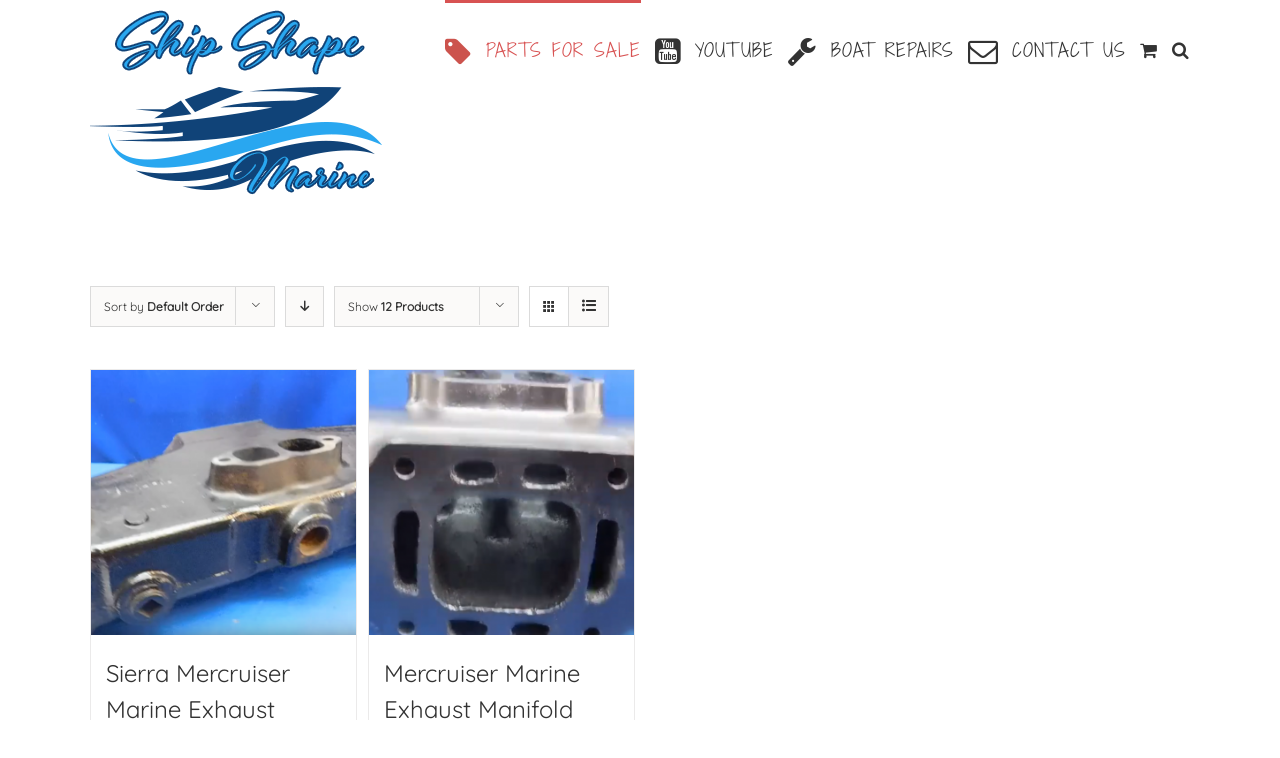

--- FILE ---
content_type: text/html; charset=UTF-8
request_url: https://shipshapetn.com/product-category/boat-parts-for-sale/mercruiser/?q=product-category%2Fboat-parts-for-sale%2Fmercruiser%2F&product_order=asc
body_size: 9449
content:
<!DOCTYPE html>
<html class="" lang="en-US" prefix="og: http://ogp.me/ns# fb: http://ogp.me/ns/fb#">
<head>



	<meta http-equiv="X-UA-Compatible" content="IE=edge" />
	<meta http-equiv="Content-Type" content="text/html; charset=utf-8"/>
	<meta name="viewport" content="width=device-width, initial-scale=1" />
	<title>Mercruiser &#8211; Ship Shape Marine</title>
<link rel='dns-prefetch' href='//s.w.org' />
<link rel="alternate" type="application/rss+xml" title="Ship Shape Marine &raquo; Feed" href="https://shipshapetn.com/feed/" />
<link rel="alternate" type="application/rss+xml" title="Ship Shape Marine &raquo; Comments Feed" href="https://shipshapetn.com/comments/feed/" />
<link rel="alternate" type="application/rss+xml" title="Ship Shape Marine &raquo; Mercruiser Category Feed" href="https://shipshapetn.com/product-category/boat-parts-for-sale/mercruiser/feed/" />
		<script type="text/javascript">
			window._wpemojiSettings = {"baseUrl":"https:\/\/s.w.org\/images\/core\/emoji\/2.2.1\/72x72\/","ext":".png","svgUrl":"https:\/\/s.w.org\/images\/core\/emoji\/2.2.1\/svg\/","svgExt":".svg","source":{"concatemoji":"https:\/\/shipshapetn.com\/wp-includes\/js\/wp-emoji-release.min.js?ver=4.7.5"}};
			!function(a,b,c){function d(a){var b,c,d,e,f=String.fromCharCode;if(!k||!k.fillText)return!1;switch(k.clearRect(0,0,j.width,j.height),k.textBaseline="top",k.font="600 32px Arial",a){case"flag":return k.fillText(f(55356,56826,55356,56819),0,0),!(j.toDataURL().length<3e3)&&(k.clearRect(0,0,j.width,j.height),k.fillText(f(55356,57331,65039,8205,55356,57096),0,0),b=j.toDataURL(),k.clearRect(0,0,j.width,j.height),k.fillText(f(55356,57331,55356,57096),0,0),c=j.toDataURL(),b!==c);case"emoji4":return k.fillText(f(55357,56425,55356,57341,8205,55357,56507),0,0),d=j.toDataURL(),k.clearRect(0,0,j.width,j.height),k.fillText(f(55357,56425,55356,57341,55357,56507),0,0),e=j.toDataURL(),d!==e}return!1}function e(a){var c=b.createElement("script");c.src=a,c.defer=c.type="text/javascript",b.getElementsByTagName("head")[0].appendChild(c)}var f,g,h,i,j=b.createElement("canvas"),k=j.getContext&&j.getContext("2d");for(i=Array("flag","emoji4"),c.supports={everything:!0,everythingExceptFlag:!0},h=0;h<i.length;h++)c.supports[i[h]]=d(i[h]),c.supports.everything=c.supports.everything&&c.supports[i[h]],"flag"!==i[h]&&(c.supports.everythingExceptFlag=c.supports.everythingExceptFlag&&c.supports[i[h]]);c.supports.everythingExceptFlag=c.supports.everythingExceptFlag&&!c.supports.flag,c.DOMReady=!1,c.readyCallback=function(){c.DOMReady=!0},c.supports.everything||(g=function(){c.readyCallback()},b.addEventListener?(b.addEventListener("DOMContentLoaded",g,!1),a.addEventListener("load",g,!1)):(a.attachEvent("onload",g),b.attachEvent("onreadystatechange",function(){"complete"===b.readyState&&c.readyCallback()})),f=c.source||{},f.concatemoji?e(f.concatemoji):f.wpemoji&&f.twemoji&&(e(f.twemoji),e(f.wpemoji)))}(window,document,window._wpemojiSettings);
		</script>
		<style type="text/css">
img.wp-smiley,
img.emoji {
	display: inline !important;
	border: none !important;
	box-shadow: none !important;
	height: 1em !important;
	width: 1em !important;
	margin: 0 .07em !important;
	vertical-align: -0.1em !important;
	background: none !important;
	padding: 0 !important;
}
</style>
<link rel='stylesheet' id='uaf_client_css-css'  href='https://shipshapetn.com/wp-content/uploads/useanyfont/uaf.css?ver=1561144615' type='text/css' media='all' />
<style id='woocommerce-inline-inline-css' type='text/css'>
.woocommerce form .form-row .required { visibility: visible; }
</style>
<link rel='stylesheet' id='avada-stylesheet-css'  href='https://shipshapetn.com/wp-content/themes/Avada/assets/css/style.min.css?ver=5.2.1' type='text/css' media='all' />
<!--[if lte IE 9]>
<link rel='stylesheet' id='avada-IE-fontawesome-css'  href='https://shipshapetn.com/wp-content/themes/Avada/includes/lib/assets/fonts/fontawesome/font-awesome.css?ver=5.2.1' type='text/css' media='all' />
<![endif]-->
<!--[if IE]>
<link rel='stylesheet' id='avada-IE-css'  href='https://shipshapetn.com/wp-content/themes/Avada/assets/css/ie.css?ver=5.2.1' type='text/css' media='all' />
<![endif]-->
<link rel='stylesheet' id='fusion-dynamic-css-css'  href='https://shipshapetn.com/wp-content/uploads/fusion-styles/fusion-global.css?timestamp=1614891375&#038;ver=4.7.5' type='text/css' media='all' />
<link rel='stylesheet' id='__EPYT__style-css'  href='https://shipshapetn.com/wp-content/plugins/youtube-embed-plus/styles/ytprefs.min.css?ver=13.1' type='text/css' media='all' />
<style id='__EPYT__style-inline-css' type='text/css'>

                .epyt-gallery-thumb {
                        width: 33.333%;
                }
                
</style>
<script type='text/javascript' src='https://shipshapetn.com/wp-includes/js/jquery/jquery.js?ver=1.12.4'></script>
<script type='text/javascript' src='https://shipshapetn.com/wp-includes/js/jquery/jquery-migrate.min.js?ver=1.4.1'></script>
<script type='text/javascript'>
/* <![CDATA[ */
var _EPYT_ = {"ajaxurl":"https:\/\/shipshapetn.com\/wp-admin\/admin-ajax.php","security":"7354d01f39","gallery_scrolloffset":"20","eppathtoscripts":"https:\/\/shipshapetn.com\/wp-content\/plugins\/youtube-embed-plus\/scripts\/","eppath":"https:\/\/shipshapetn.com\/wp-content\/plugins\/youtube-embed-plus\/","epresponsiveselector":"[\"iframe.__youtube_prefs_widget__\"]","epdovol":"1","version":"13.1","evselector":"iframe.__youtube_prefs__[src], iframe[src*=\"youtube.com\/embed\/\"], iframe[src*=\"youtube-nocookie.com\/embed\/\"]","ajax_compat":"","ytapi_load":"light","stopMobileBuffer":"1","vi_active":"","vi_js_posttypes":[]};
/* ]]> */
</script>
<script type='text/javascript' src='https://shipshapetn.com/wp-content/plugins/youtube-embed-plus/scripts/ytprefs.min.js?ver=13.1'></script>
<link rel='https://api.w.org/' href='https://shipshapetn.com/wp-json/' />
<link rel="EditURI" type="application/rsd+xml" title="RSD" href="https://shipshapetn.com/xmlrpc.php?rsd" />
<link rel="wlwmanifest" type="application/wlwmanifest+xml" href="https://shipshapetn.com/wp-includes/wlwmanifest.xml" /> 
<meta name="generator" content="WordPress 4.7.5" />
<meta name="generator" content="WooCommerce 3.6.4" />

<!-- Call Now Button 0.2.1 by Jerry Rietveld (callnowbutton.com) -->
<style>#callnowbutton {display:none;} @media screen and (max-width:650px){#callnowbutton {display:block; position:fixed; text-decoration:none; z-index:9999;width:65px; height:65px; border-radius:80px; border:2px solid #fff; bottom:15px;right:20px;background:url([data-uri]) center/50px 50px no-repeat #12b700;}}</style>
	<noscript><style>.woocommerce-product-gallery{ opacity: 1 !important; }</style></noscript>
	
		
	<script type="text/javascript">
		var doc = document.documentElement;
		doc.setAttribute('data-useragent', navigator.userAgent);
	</script>

	</head>

<body class="archive tax-product_cat term-mercruiser term-20 woocommerce woocommerce-page woocommerce-no-js fusion-image-hovers fusion-body ltr no-tablet-sticky-header no-mobile-sticky-header no-mobile-slidingbar no-mobile-totop mobile-logo-pos-left layout-wide-mode fusion-top-header menu-text-align-center fusion-woo-product-design-classic mobile-menu-design-modern fusion-show-pagination-text">
				<div id="wrapper" class="">
		<div id="home" style="position:relative;top:-1px;"></div>
				
		
			<header class="fusion-header-wrapper">
				<div class="fusion-header-v1 fusion-logo-left fusion-sticky-menu-1 fusion-sticky-logo-1 fusion-mobile-logo-1 fusion-mobile-menu-design-modern ">
					<div class="fusion-header-sticky-height"></div>
<div class="fusion-header">
	<div class="fusion-row">
		<div class="fusion-logo" data-margin-top="0px" data-margin-bottom="31px" data-margin-left="0px" data-margin-right="0px">
				<a class="fusion-logo-link" href="https://shipshapetn.com/">
						<img src="https://shipshapetn.com/wp-content/uploads/2019/06/shipshapelogo.png" width="300" height="200" alt="Ship Shape Marine Logo" class="fusion-logo-1x fusion-standard-logo" />

															<img src="https://shipshapetn.com/wp-content/uploads/2019/06/shipshapelogo.png" width="300" height="200" alt="Ship Shape Marine Retina Logo" style="max-height: 200px; height: auto;" class="fusion-standard-logo fusion-logo-2x" />
			
			<!-- mobile logo -->
											<img src="https://shipshapetn.com/wp-content/uploads/2019/06/shipshapelogo.png" width="300" height="200" alt="Ship Shape Marine Mobile Logo" class="fusion-logo-1x fusion-mobile-logo-1x" />

									<img src="https://shipshapetn.com/wp-content/uploads/2019/06/shipshapelogo.png" width="300" height="200" alt="Ship Shape Marine Mobile Retina Logo" class="fusion-logo-2x fusion-mobile-logo-2x" />
							
			<!-- sticky header logo -->
											<img src="https://shipshapetn.com/wp-content/uploads/2019/06/shipshapelogo.png" width="300" height="200" alt="Ship Shape Marine Sticky Logo" class="fusion-logo-1x fusion-sticky-logo-1x" />

														<img src="https://shipshapetn.com/wp-content/uploads/2019/06/shipshapelogo.png" width="300" height="200" alt="Ship Shape Marine Sticky Logo Retina" style="max-height: 200px; height: auto;" class="fusion-logo-2x fusion-sticky-logo-2x" />
									</a>
		</div>		<nav class="fusion-main-menu" aria-label="Main Menu"><ul role="menubar" id="menu-main" class="fusion-menu"><li role="menuitem"  id="menu-item-104"  class="menu-item menu-item-type-post_type menu-item-object-page current-menu-ancestor current-menu-parent current_page_parent current_page_ancestor menu-item-has-children menu-item-104 fusion-dropdown-menu"  ><a  href="https://shipshapetn.com/shop/" class="fusion-flex-link"><span class="fusion-megamenu-icon"><i class="fa glyphicon fa-tag"></i></span><span class="menu-text">PARTS FOR SALE</span></a><ul role="menu" class="sub-menu"><li role="menuitem"  id="menu-item-115"  class="menu-item menu-item-type-taxonomy menu-item-object-product_cat current-product_cat-ancestor current-product_cat-parent menu-item-115 fusion-dropdown-submenu"  ><a  href="https://shipshapetn.com/product-category/boat-parts-for-sale/"><span>ALL PARTS</span></a></li><li role="menuitem"  id="menu-item-113"  class="menu-item menu-item-type-taxonomy menu-item-object-product_cat current-menu-item menu-item-113 fusion-dropdown-submenu"  ><a  href="https://shipshapetn.com/product-category/boat-parts-for-sale/mercruiser/"><span>Mercruiser</span></a></li><li role="menuitem"  id="menu-item-114"  class="menu-item menu-item-type-taxonomy menu-item-object-product_cat menu-item-114 fusion-dropdown-submenu"  ><a  href="https://shipshapetn.com/product-category/boat-parts-for-sale/volvo-parts/"><span>Volvo</span></a></li><li role="menuitem"  id="menu-item-119"  class="menu-item menu-item-type-taxonomy menu-item-object-product_cat menu-item-119 fusion-dropdown-submenu"  ><a  href="https://shipshapetn.com/product-category/boat-parts-for-sale/stingray/"><span>StingRay</span></a></li></ul></li><li role="menuitem"  id="menu-item-11"  class="menu-item menu-item-type-custom menu-item-object-custom menu-item-11"  ><a  href="https://www.youtube.com/user/shipshapetn" class="fusion-flex-link"><span class="fusion-megamenu-icon"><i class="fa glyphicon fa-youtube-square"></i></span><span class="menu-text">YOUTUBE</span></a></li><li role="menuitem"  id="menu-item-36"  class="menu-item menu-item-type-post_type menu-item-object-page menu-item-36"  ><a  href="https://shipshapetn.com/boat-repairs/" class="fusion-flex-link"><span class="fusion-megamenu-icon"><i class="fa glyphicon fa-wrench"></i></span><span class="menu-text">BOAT REPAIRS</span></a></li><li role="menuitem"  id="menu-item-81"  class="menu-item menu-item-type-post_type menu-item-object-page menu-item-81"  ><a  href="https://shipshapetn.com/contactus/" class="fusion-flex-link"><span class="fusion-megamenu-icon"><i class="fa glyphicon fa-envelope-o"></i></span><span class="menu-text">CONTACT US</span></a></li><li class="fusion-custom-menu-item fusion-menu-cart fusion-main-menu-cart"><a class="fusion-main-menu-icon" href="https://shipshapetn.com/cart/" aria-hidden="true"><span class="menu-text" aria-label="View Cart"></span></a></li><li class="fusion-custom-menu-item fusion-main-menu-search"><a class="fusion-main-menu-icon" aria-hidden="true"></a><div class="fusion-custom-menu-item-contents"><form role="search" class="searchform" method="get" action="https://shipshapetn.com/">
	<div class="search-table">
		<div class="search-field">
			<input type="text" value="" name="s" class="s" placeholder="Search ..." required aria-required="true" aria-label="Search ..."/>
		</div>
		<div class="search-button">
			<input type="submit" class="searchsubmit" value="&#xf002;" />
		</div>
	</div>
</form>
</div></li></ul></nav><nav class="fusion-main-menu fusion-sticky-menu" aria-label="Main Menu Sticky"><ul role="menubar" id="menu-main-menu-1" class="fusion-menu"><li role="menuitem"   class="menu-item menu-item-type-post_type menu-item-object-page current-menu-ancestor current-menu-parent current_page_parent current_page_ancestor menu-item-has-children menu-item-104 fusion-dropdown-menu"  ><a  href="https://shipshapetn.com/shop/" class="fusion-flex-link"><span class="fusion-megamenu-icon"><i class="fa glyphicon fa-tag"></i></span><span class="menu-text">PARTS FOR SALE</span></a><ul role="menu" class="sub-menu"><li role="menuitem"   class="menu-item menu-item-type-taxonomy menu-item-object-product_cat current-product_cat-ancestor current-product_cat-parent menu-item-115 fusion-dropdown-submenu"  ><a  href="https://shipshapetn.com/product-category/boat-parts-for-sale/"><span>ALL PARTS</span></a></li><li role="menuitem"   class="menu-item menu-item-type-taxonomy menu-item-object-product_cat current-menu-item menu-item-113 fusion-dropdown-submenu"  ><a  href="https://shipshapetn.com/product-category/boat-parts-for-sale/mercruiser/"><span>Mercruiser</span></a></li><li role="menuitem"   class="menu-item menu-item-type-taxonomy menu-item-object-product_cat menu-item-114 fusion-dropdown-submenu"  ><a  href="https://shipshapetn.com/product-category/boat-parts-for-sale/volvo-parts/"><span>Volvo</span></a></li><li role="menuitem"   class="menu-item menu-item-type-taxonomy menu-item-object-product_cat menu-item-119 fusion-dropdown-submenu"  ><a  href="https://shipshapetn.com/product-category/boat-parts-for-sale/stingray/"><span>StingRay</span></a></li></ul></li><li role="menuitem"   class="menu-item menu-item-type-custom menu-item-object-custom menu-item-11"  ><a  href="https://www.youtube.com/user/shipshapetn" class="fusion-flex-link"><span class="fusion-megamenu-icon"><i class="fa glyphicon fa-youtube-square"></i></span><span class="menu-text">YOUTUBE</span></a></li><li role="menuitem"   class="menu-item menu-item-type-post_type menu-item-object-page menu-item-36"  ><a  href="https://shipshapetn.com/boat-repairs/" class="fusion-flex-link"><span class="fusion-megamenu-icon"><i class="fa glyphicon fa-wrench"></i></span><span class="menu-text">BOAT REPAIRS</span></a></li><li role="menuitem"   class="menu-item menu-item-type-post_type menu-item-object-page menu-item-81"  ><a  href="https://shipshapetn.com/contactus/" class="fusion-flex-link"><span class="fusion-megamenu-icon"><i class="fa glyphicon fa-envelope-o"></i></span><span class="menu-text">CONTACT US</span></a></li><li class="fusion-custom-menu-item fusion-menu-cart fusion-main-menu-cart"><a class="fusion-main-menu-icon" href="https://shipshapetn.com/cart/" aria-hidden="true"><span class="menu-text" aria-label="View Cart"></span></a></li><li class="fusion-custom-menu-item fusion-main-menu-search"><a class="fusion-main-menu-icon" aria-hidden="true"></a><div class="fusion-custom-menu-item-contents"><form role="search" class="searchform" method="get" action="https://shipshapetn.com/">
	<div class="search-table">
		<div class="search-field">
			<input type="text" value="" name="s" class="s" placeholder="Search ..." required aria-required="true" aria-label="Search ..."/>
		</div>
		<div class="search-button">
			<input type="submit" class="searchsubmit" value="&#xf002;" />
		</div>
	</div>
</form>
</div></li></ul></nav><div class="fusion-mobile-navigation"><ul id="menu-main-1" class="fusion-mobile-menu"><li role="menuitem"   class="menu-item menu-item-type-post_type menu-item-object-page current-menu-ancestor current-menu-parent current_page_parent current_page_ancestor menu-item-has-children menu-item-104 fusion-dropdown-menu"  ><a  href="https://shipshapetn.com/shop/" class="fusion-flex-link"><span class="fusion-megamenu-icon"><i class="fa glyphicon fa-tag"></i></span><span class="menu-text">PARTS FOR SALE</span></a><ul role="menu" class="sub-menu"><li role="menuitem"   class="menu-item menu-item-type-taxonomy menu-item-object-product_cat current-product_cat-ancestor current-product_cat-parent menu-item-115 fusion-dropdown-submenu"  ><a  href="https://shipshapetn.com/product-category/boat-parts-for-sale/"><span>ALL PARTS</span></a></li><li role="menuitem"   class="menu-item menu-item-type-taxonomy menu-item-object-product_cat current-menu-item menu-item-113 fusion-dropdown-submenu"  ><a  href="https://shipshapetn.com/product-category/boat-parts-for-sale/mercruiser/"><span>Mercruiser</span></a></li><li role="menuitem"   class="menu-item menu-item-type-taxonomy menu-item-object-product_cat menu-item-114 fusion-dropdown-submenu"  ><a  href="https://shipshapetn.com/product-category/boat-parts-for-sale/volvo-parts/"><span>Volvo</span></a></li><li role="menuitem"   class="menu-item menu-item-type-taxonomy menu-item-object-product_cat menu-item-119 fusion-dropdown-submenu"  ><a  href="https://shipshapetn.com/product-category/boat-parts-for-sale/stingray/"><span>StingRay</span></a></li></ul></li><li role="menuitem"   class="menu-item menu-item-type-custom menu-item-object-custom menu-item-11"  ><a  href="https://www.youtube.com/user/shipshapetn" class="fusion-flex-link"><span class="fusion-megamenu-icon"><i class="fa glyphicon fa-youtube-square"></i></span><span class="menu-text">YOUTUBE</span></a></li><li role="menuitem"   class="menu-item menu-item-type-post_type menu-item-object-page menu-item-36"  ><a  href="https://shipshapetn.com/boat-repairs/" class="fusion-flex-link"><span class="fusion-megamenu-icon"><i class="fa glyphicon fa-wrench"></i></span><span class="menu-text">BOAT REPAIRS</span></a></li><li role="menuitem"   class="menu-item menu-item-type-post_type menu-item-object-page menu-item-81"  ><a  href="https://shipshapetn.com/contactus/" class="fusion-flex-link"><span class="fusion-megamenu-icon"><i class="fa glyphicon fa-envelope-o"></i></span><span class="menu-text">CONTACT US</span></a></li></ul></div>		<div class="fusion-mobile-menu-icons">
							<a href="#" class="fusion-icon fusion-icon-bars" aria-label="Toggle mobile menu"></a>
		
		
					<a href="https://shipshapetn.com/cart/" class="fusion-icon fusion-icon-shopping-cart"  aria-label="Toggle mobile cart"></a>
			</div>

<nav class="fusion-mobile-nav-holder fusion-mobile-menu-text-align-left"></nav>

	<nav class="fusion-mobile-nav-holder fusion-mobile-menu-text-align-left fusion-mobile-sticky-nav-holder"></nav>
	</div>
</div>
				</div>
				<div class="fusion-clearfix"></div>
			</header>
					
		<div id="sliders-container">
					</div>
						
							
		
		
						<main id="main" role="main" class="clearfix " style="">
			<div class="fusion-row" style="">		<div class="woocommerce-container">
			<section id="content"class="full-width" style="width: 100%;">
		<header class="woocommerce-products-header">
	
	</header>
<div class="woocommerce-notices-wrapper"></div>
<div class="catalog-ordering clearfix">
	<div class="orderby-order-container">
		<ul class="orderby order-dropdown">
			<li>
				<span class="current-li">
					<span class="current-li-content">
						<a aria-haspopup="true">Sort by <strong>Default Order</strong></a>
					</span>
				</span>
				<ul>
					<li class="">
						<a href="?q=product-categoryboat-parts-for-salemercruiser&product_order=asc&product_orderby=default">Sort by <strong>Default Order</strong></a>
					</li>
					<li class="">
						<a href="?q=product-categoryboat-parts-for-salemercruiser&product_order=asc&product_orderby=name">Sort by <strong>Name</strong></a>
					</li>
					<li class="">
						<a href="?q=product-categoryboat-parts-for-salemercruiser&product_order=asc&product_orderby=price">Sort by <strong>Price</strong></a>
					</li>
					<li class="">
						<a href="?q=product-categoryboat-parts-for-salemercruiser&product_order=asc&product_orderby=date">Sort by <strong>Date</strong></a>
					</li>
					<li class="">
						<a href="?q=product-categoryboat-parts-for-salemercruiser&product_order=asc&product_orderby=popularity">Sort by <strong>Popularity</strong></a>
					</li>
											<li class="">
							<a href="?q=product-categoryboat-parts-for-salemercruiser&product_order=asc&product_orderby=rating">Sort by <strong>Rating</strong></a>
						</li>
									</ul>
			</li>
		</ul>

		<ul class="order">
												<li class="asc"><a aria-label="Descending order" aria-haspopup="true" href="?q=product-categoryboat-parts-for-salemercruiser&product_order=desc"><i class="fusion-icon-arrow-down2"></i></a></li>
									</ul>
	</div>

	<ul class="sort-count order-dropdown">
		<li>
			<span class="current-li"><a aria-haspopup="true">Show <strong>12 Products</strong></a></span>
			<ul>
				<li class="current">
					<a href="?q=product-categoryboat-parts-for-salemercruiser&product_order=asc&product_count=12&paged=1">Show <strong>12 Products</strong></a>
				</li>
				<li class="">
					<a href="?q=product-categoryboat-parts-for-salemercruiser&product_order=asc&product_count=24&paged=1">Show <strong>24 Products</strong></a>
				</li>
				<li class="">
					<a href="?q=product-categoryboat-parts-for-salemercruiser&product_order=asc&product_count=36&paged=1">Show <strong>36 Products</strong></a>
				</li>
			</ul>
		</li>
	</ul>

								
			<ul class="fusion-grid-list-view">
			<li class="fusion-grid-view-li active-view">
				<a class="fusion-grid-view" aria-label="View as grid" aria-haspopup="true" href="?q=product-categoryboat-parts-for-salemercruiser&product_order=asc&product_view=grid"><i class="fusion-icon-grid icomoon-grid"></i></a>
			</li>
			<li class="fusion-list-view-li">
				<a class="fusion-list-view" aria-haspopup="true" aria-label="View as list" href="?q=product-categoryboat-parts-for-salemercruiser&product_order=asc&product_view=list"><i class="fusion-icon-list icomoon-list"></i></a>
			</li>
		</ul>
	</div>
<ul class="products clearfix products-4">
<li class="product type-product post-99 status-publish first instock product_cat-boat-parts-for-sale product_cat-mercruiser has-post-thumbnail sold-individually taxable shipping-taxable purchasable product-type-simple">
	<a href="https://shipshapetn.com/product/sierra-mercruiser-marine-exhaust-manifold/" class="product-images" aria-label="Sierra Mercruiser Marine Exhaust Manifold">

<div class="featured-image">
		<img width="300" height="300" src="https://shipshapetn.com/wp-content/uploads/2019/07/Screen-Shot-2019-07-02-at-10.51.15-AM-300x300.png" class="attachment-shop_catalog size-shop_catalog wp-post-image" alt="" srcset="https://shipshapetn.com/wp-content/uploads/2019/07/Screen-Shot-2019-07-02-at-10.51.15-AM-66x66.png 66w, https://shipshapetn.com/wp-content/uploads/2019/07/Screen-Shot-2019-07-02-at-10.51.15-AM-100x100.png 100w, https://shipshapetn.com/wp-content/uploads/2019/07/Screen-Shot-2019-07-02-at-10.51.15-AM-150x150.png 150w, https://shipshapetn.com/wp-content/uploads/2019/07/Screen-Shot-2019-07-02-at-10.51.15-AM-300x300.png 300w" sizes="(max-width: 300px) 100vw, 300px" />			<div class="cart-loading"><i class="fusion-icon-spinner"></i></div>
	</div>
</a>
<div class="product-details">
	<div class="product-details-container">
<h3 class="product-title">
	<a href="https://shipshapetn.com/product/sierra-mercruiser-marine-exhaust-manifold/">
		Sierra Mercruiser Marine Exhaust Manifold	</a>
</h3>
<div class="fusion-price-rating">

	<span class="price"><span class="woocommerce-Price-amount amount"><span class="woocommerce-Price-currencySymbol">&#36;</span>99.99</span></span>
		</div>
		<div class="fusion-content-sep"></div>
	</div>
</div>

				<div class="product-buttons">
			<div class="product-buttons-container clearfix">
	<a href="/product-category/boat-parts-for-sale/mercruiser/?q=product-category%2Fboat-parts-for-sale%2Fmercruiser%2F&#038;product_order=asc&#038;add-to-cart=99" data-quantity="1" class="button product_type_simple add_to_cart_button ajax_add_to_cart" >Add to cart</a><a href="https://shipshapetn.com/product/sierra-mercruiser-marine-exhaust-manifold/" class="show_details_button">
	Details</a>
	</div>
</div>
</li>
<li class="product type-product post-126 status-publish instock product_cat-mercruiser has-post-thumbnail sold-individually taxable shipping-taxable purchasable product-type-simple">
	<a href="https://shipshapetn.com/product/mercruiser-marine-exhaust-manifold-87114-02-l-3/" class="product-images" aria-label="Mercruiser Marine Exhaust Manifold 87114-02 L-3">

<div class="featured-image">
		<img width="300" height="300" src="https://shipshapetn.com/wp-content/uploads/2019/07/Screen-Shot-2019-07-02-at-3.36.46-PM-300x300.png" class="attachment-shop_catalog size-shop_catalog wp-post-image" alt="" srcset="https://shipshapetn.com/wp-content/uploads/2019/07/Screen-Shot-2019-07-02-at-3.36.46-PM-66x66.png 66w, https://shipshapetn.com/wp-content/uploads/2019/07/Screen-Shot-2019-07-02-at-3.36.46-PM-100x100.png 100w, https://shipshapetn.com/wp-content/uploads/2019/07/Screen-Shot-2019-07-02-at-3.36.46-PM-150x150.png 150w, https://shipshapetn.com/wp-content/uploads/2019/07/Screen-Shot-2019-07-02-at-3.36.46-PM-300x300.png 300w" sizes="(max-width: 300px) 100vw, 300px" />			<div class="cart-loading"><i class="fusion-icon-spinner"></i></div>
	</div>
</a>
<div class="product-details">
	<div class="product-details-container">
<h3 class="product-title">
	<a href="https://shipshapetn.com/product/mercruiser-marine-exhaust-manifold-87114-02-l-3/">
		Mercruiser Marine Exhaust Manifold 87114-02 L-3	</a>
</h3>
<div class="fusion-price-rating">

	<span class="price"><span class="woocommerce-Price-amount amount"><span class="woocommerce-Price-currencySymbol">&#36;</span>99.99</span></span>
		</div>
		<div class="fusion-content-sep"></div>
	</div>
</div>

				<div class="product-buttons">
			<div class="product-buttons-container clearfix">
	<a href="/product-category/boat-parts-for-sale/mercruiser/?q=product-category%2Fboat-parts-for-sale%2Fmercruiser%2F&#038;product_order=asc&#038;add-to-cart=126" data-quantity="1" class="button product_type_simple add_to_cart_button ajax_add_to_cart" >Add to cart</a><a href="https://shipshapetn.com/product/mercruiser-marine-exhaust-manifold-87114-02-l-3/" class="show_details_button">
	Details</a>
	</div>
</div>
</li>
</ul>

	</section>
</div>
					
				</div>  <!-- fusion-row -->
			</main>  <!-- #main -->
			
			
			
			
										
				<div class="fusion-footer">

																
						<footer role="contentinfo" class="fusion-footer-widget-area fusion-widget-area">
							<div class="fusion-row">
								<div class="fusion-columns fusion-columns-2 fusion-widget-area">
									
																																							<div class="fusion-column col-lg-6 col-md-6 col-sm-6">
																							</div>
																																								<div class="fusion-column fusion-column-last col-lg-6 col-md-6 col-sm-6">
																							</div>
																																																																																															
									<div class="fusion-clearfix"></div>
								</div> <!-- fusion-columns -->
							</div> <!-- fusion-row -->
						</footer> <!-- fusion-footer-widget-area -->
					
																
						<footer id="footer" class="fusion-footer-copyright-area fusion-footer-copyright-center">
							<div class="fusion-row">
								<div class="fusion-copyright-content">

									<div class="fusion-copyright-notice">
		<div>
		Copyright 2012 - 2019 Ship-ShapeTN.com Site Design By: JBSoftwares	</div>
</div>
			<div class="fusion-social-links-footer">
				<div class="fusion-social-networks"><div class="fusion-social-networks-wrapper"><a  class="fusion-social-network-icon fusion-tooltip fusion-facebook fusion-icon-facebook" style="color:#46494a;" href="#" target="_blank" rel="noopener noreferrer" data-placement="top" data-title="Facebook" data-toggle="tooltip" title="Facebook"><span class="screen-reader-text">Facebook</span></a><a  class="fusion-social-network-icon fusion-tooltip fusion-youtube fusion-icon-youtube" style="color:#46494a;" href="#" target="_blank" rel="noopener noreferrer" data-placement="top" data-title="YouTube" data-toggle="tooltip" title="YouTube"><span class="screen-reader-text">YouTube</span></a></div></div>			</div>
		
								</div> <!-- fusion-fusion-copyright-content -->
							</div> <!-- fusion-row -->
						</footer> <!-- #footer -->
														</div> <!-- fusion-footer -->
					</div> <!-- wrapper -->

								<a class="fusion-one-page-text-link fusion-page-load-link"></a>

		<a href="tel:6154597202" id="callnowbutton" >&nbsp;</a>				<script type="text/javascript">
				jQuery( document ).ready( function() {
					var ajaxurl = 'https://shipshapetn.com/wp-admin/admin-ajax.php';
					if ( 0 < jQuery( '.fusion-login-nonce' ).length ) {
						jQuery.get( ajaxurl, { 'action': 'fusion_login_nonce' }, function( response ) {
							jQuery( '.fusion-login-nonce' ).html( response );
						});
					}
				});
				</script>
				<script type="application/ld+json">{"@context":"https:\/\/schema.org\/","@type":"BreadcrumbList","itemListElement":[{"@type":"ListItem","position":1,"item":{"name":"Home","@id":"https:\/\/shipshapetn.com"}},{"@type":"ListItem","position":2,"item":{"name":"Boat Parts","@id":"https:\/\/shipshapetn.com\/product-category\/boat-parts-for-sale\/"}},{"@type":"ListItem","position":3,"item":{"name":"Mercruiser","@id":"https:\/\/shipshapetn.com\/product-category\/boat-parts-for-sale\/mercruiser\/"}}]}</script>	<script type="text/javascript">
		var c = document.body.className;
		c = c.replace(/woocommerce-no-js/, 'woocommerce-js');
		document.body.className = c;
	</script>
	<script type='text/javascript' src='https://shipshapetn.com/wp-content/plugins/woocommerce/assets/js/jquery-blockui/jquery.blockUI.min.js?ver=2.70'></script>
<script type='text/javascript'>
/* <![CDATA[ */
var wc_add_to_cart_params = {"ajax_url":"\/wp-admin\/admin-ajax.php","wc_ajax_url":"\/?wc-ajax=%%endpoint%%","i18n_view_cart":"View cart","cart_url":"https:\/\/shipshapetn.com\/cart\/","is_cart":"","cart_redirect_after_add":"no"};
/* ]]> */
</script>
<script type='text/javascript' src='https://shipshapetn.com/wp-content/plugins/woocommerce/assets/js/frontend/add-to-cart.min.js?ver=3.6.4'></script>
<script type='text/javascript' src='https://shipshapetn.com/wp-content/plugins/woocommerce/assets/js/js-cookie/js.cookie.min.js?ver=2.1.4'></script>
<script type='text/javascript'>
/* <![CDATA[ */
var woocommerce_params = {"ajax_url":"\/wp-admin\/admin-ajax.php","wc_ajax_url":"\/?wc-ajax=%%endpoint%%"};
/* ]]> */
</script>
<script type='text/javascript' src='https://shipshapetn.com/wp-content/plugins/woocommerce/assets/js/frontend/woocommerce.min.js?ver=3.6.4'></script>
<script type='text/javascript'>
/* <![CDATA[ */
var wc_cart_fragments_params = {"ajax_url":"\/wp-admin\/admin-ajax.php","wc_ajax_url":"\/?wc-ajax=%%endpoint%%","cart_hash_key":"wc_cart_hash_a424e13d2cc3ae2d9b2439e686c62f52","fragment_name":"wc_fragments_a424e13d2cc3ae2d9b2439e686c62f52","request_timeout":"5000"};
/* ]]> */
</script>
<script type='text/javascript' src='https://shipshapetn.com/wp-content/plugins/woocommerce/assets/js/frontend/cart-fragments.min.js?ver=3.6.4'></script>
<!--[if IE 9]>
<script type='text/javascript' src='https://shipshapetn.com/wp-content/themes/Avada/includes/lib/assets/min/js/general/fusion-ie9.js?ver=1'></script>
<![endif]-->
<script type='text/javascript' src='https://shipshapetn.com/wp-content/themes/Avada/includes/lib/assets/min/js/library/isotope.js?ver=3.0.4'></script>
<script type='text/javascript' src='https://shipshapetn.com/wp-content/themes/Avada/includes/lib/assets/min/js/library/jquery.infinitescroll.js?ver=2.1'></script>
<script type='text/javascript' src='https://shipshapetn.com/wp-content/plugins/fusion-core/js/min/avada-faqs.js?ver=1'></script>
<script type='text/javascript' src='https://shipshapetn.com/wp-content/themes/Avada/includes/lib/assets/min/js/library/jquery.fitvids.js?ver=1.1'></script>
<script type='text/javascript'>
/* <![CDATA[ */
var fusionVideoGeneralVars = {"status_vimeo":"1","status_yt":"1"};
/* ]]> */
</script>
<script type='text/javascript' src='https://shipshapetn.com/wp-content/themes/Avada/includes/lib/assets/min/js/library/fusion-video-general.js?ver=1'></script>
<script type='text/javascript'>
/* <![CDATA[ */
var fusionLightboxVideoVars = {"lightbox_video_width":"1280","lightbox_video_height":"720"};
/* ]]> */
</script>
<script type='text/javascript' src='https://shipshapetn.com/wp-content/themes/Avada/includes/lib/assets/min/js/library/jquery.ilightbox.js?ver=2.2'></script>
<script type='text/javascript' src='https://shipshapetn.com/wp-content/themes/Avada/includes/lib/assets/min/js/library/jquery.mousewheel.js?ver=3.0.6'></script>
<script type='text/javascript'>
/* <![CDATA[ */
var fusionLightboxVars = {"status_lightbox":"1","lightbox_gallery":"1","lightbox_skin":"metro-white","lightbox_title":"1","lightbox_arrows":"1","lightbox_slideshow_speed":"5000","lightbox_autoplay":"","lightbox_opacity":"0.9","lightbox_desc":"1","lightbox_social":"1","lightbox_deeplinking":"1","lightbox_path":"vertical","lightbox_post_images":"1"};
/* ]]> */
</script>
<script type='text/javascript' src='https://shipshapetn.com/wp-content/themes/Avada/includes/lib/assets/min/js/general/fusion-lightbox.js?ver=1'></script>
<script type='text/javascript' src='https://shipshapetn.com/wp-content/themes/Avada/includes/lib/assets/min/js/library/imagesLoaded.js?ver=3.1.8'></script>
<script type='text/javascript' src='https://shipshapetn.com/wp-content/themes/Avada/includes/lib/assets/min/js/library/packery.js?ver=2.0.0'></script>
<script type='text/javascript'>
/* <![CDATA[ */
var avadaPortfolioVars = {"lightbox_behavior":"all","infinite_finished_msg":"<em>All items displayed.<\/em>","infinite_blog_text":"<em>Loading the next set of posts...<\/em>","content_break_point":"800"};
/* ]]> */
</script>
<script type='text/javascript' src='https://shipshapetn.com/wp-content/plugins/fusion-core/js/min/avada-portfolio.js?ver=1'></script>
<script type='text/javascript'>
/* <![CDATA[ */
var fusionEqualHeightVars = {"content_break_point":"800"};
/* ]]> */
</script>
<script type='text/javascript' src='https://shipshapetn.com/wp-content/themes/Avada/includes/lib/assets/min/js/general/fusion-equal-heights.js?ver=1'></script>
<script type='text/javascript' src='https://shipshapetn.com/wp-content/plugins/fusion-builder/assets/js/min/general/fusion-events.js?ver=1'></script>
<script type='text/javascript' src='https://shipshapetn.com/wp-content/themes/Avada/includes/lib/assets/min/js/library/jquery.cycle.js?ver=3.0.3'></script>
<script type='text/javascript'>
/* <![CDATA[ */
var fusionTestimonialVars = {"testimonials_speed":"4000"};
/* ]]> */
</script>
<script type='text/javascript' src='https://shipshapetn.com/wp-content/plugins/fusion-builder/assets/js/min/general/fusion-testimonials.js?ver=1'></script>
<script type='text/javascript' src='https://shipshapetn.com/wp-content/themes/Avada/includes/lib/assets/min/js/library/modernizr.js?ver=3.3.1'></script>
<script type='text/javascript' src='https://shipshapetn.com/wp-content/themes/Avada/includes/lib/assets/min/js/library/bootstrap.transition.js?ver=3.3.6'></script>
<script type='text/javascript' src='https://shipshapetn.com/wp-content/themes/Avada/includes/lib/assets/min/js/library/bootstrap.tab.js?ver=3.1.1'></script>
<script type='text/javascript'>
/* <![CDATA[ */
var fusionTabVars = {"content_break_point":"800"};
/* ]]> */
</script>
<script type='text/javascript' src='https://shipshapetn.com/wp-content/plugins/fusion-builder/assets/js/min/general/fusion-tabs.js?ver=1'></script>
<script type='text/javascript' src='https://shipshapetn.com/wp-content/plugins/fusion-builder/assets/js/min/general/fusion-title.js?ver=1'></script>
<script type='text/javascript' src='https://shipshapetn.com/wp-content/themes/Avada/includes/lib/assets/min/js/library/cssua.js?ver=2.1.28'></script>
<script type='text/javascript' src='https://shipshapetn.com/wp-content/themes/Avada/includes/lib/assets/min/js/library/jquery.waypoints.js?ver=2.0.3'></script>
<script type='text/javascript' src='https://shipshapetn.com/wp-content/themes/Avada/includes/lib/assets/min/js/general/fusion-waypoints.js?ver=1'></script>
<script type='text/javascript'>
/* <![CDATA[ */
var fusionAnimationsVars = {"disable_mobile_animate_css":"0"};
/* ]]> */
</script>
<script type='text/javascript' src='https://shipshapetn.com/wp-content/plugins/fusion-builder/assets/js/min/general/fusion-animations.js?ver=1'></script>
<script type='text/javascript' src='https://shipshapetn.com/wp-content/plugins/fusion-builder/assets/js/min/library/jquery.countTo.js?ver=1'></script>
<script type='text/javascript' src='https://shipshapetn.com/wp-content/themes/Avada/includes/lib/assets/min/js/library/jquery.appear.js?ver=1'></script>
<script type='text/javascript'>
/* <![CDATA[ */
var fusionCountersBox = {"counter_box_speed":"1000"};
/* ]]> */
</script>
<script type='text/javascript' src='https://shipshapetn.com/wp-content/plugins/fusion-builder/assets/js/min/general/fusion-counters-box.js?ver=1'></script>
<script type='text/javascript' src='https://shipshapetn.com/wp-content/plugins/fusion-builder/assets/js/min/library/jquery.countdown.js?ver=1.0'></script>
<script type='text/javascript' src='https://shipshapetn.com/wp-content/plugins/fusion-builder/assets/js/min/general/fusion-countdown.js?ver=1'></script>
<script type='text/javascript' src='https://shipshapetn.com/wp-content/plugins/fusion-builder/assets/js/min/general/fusion-progress.js?ver=1'></script>
<script type='text/javascript' src='https://shipshapetn.com/wp-content/themes/Avada/includes/lib/assets/min/js/library/jquery.easyPieChart.js?ver=2.1.7'></script>
<script type='text/javascript' src='https://shipshapetn.com/wp-content/plugins/fusion-builder/assets/js/min/general/fusion-counters-circle.js?ver=1'></script>
<script type='text/javascript' src='https://shipshapetn.com/wp-content/plugins/fusion-builder/assets/js/min/general/fusion-content-boxes.js?ver=1'></script>
<script type='text/javascript' src='https://shipshapetn.com/wp-content/plugins/fusion-builder/assets/js/min/general/fusion-gallery.js?ver=1'></script>
<script type='text/javascript' src='https://shipshapetn.com/wp-content/themes/Avada/includes/lib/assets/min/js/library/jquery.fade.js?ver=1'></script>
<script type='text/javascript' src='https://shipshapetn.com/wp-content/themes/Avada/includes/lib/assets/min/js/library/jquery.requestAnimationFrame.js?ver=1'></script>
<script type='text/javascript' src='https://shipshapetn.com/wp-content/themes/Avada/includes/lib/assets/min/js/library/fusion-parallax.js?ver=1'></script>
<script type='text/javascript'>
/* <![CDATA[ */
var fusionVideoBgVars = {"status_vimeo":"1"};
/* ]]> */
</script>
<script type='text/javascript' src='https://shipshapetn.com/wp-content/themes/Avada/includes/lib/assets/min/js/library/fusion-video-bg.js?ver=1'></script>
<script type='text/javascript'>
/* <![CDATA[ */
var fusionContainerVars = {"content_break_point":"800"};
/* ]]> */
</script>
<script type='text/javascript' src='https://shipshapetn.com/wp-content/plugins/fusion-builder/assets/js/min/general/fusion-container.js?ver=1'></script>
<script type='text/javascript'>
/* <![CDATA[ */
var fusionMapsVars = {"admin_ajax":"https:\/\/shipshapetn.com\/wp-admin\/admin-ajax.php","admin_ajax_nonce":"69abe21a0a"};
/* ]]> */
</script>
<script type='text/javascript' src='https://shipshapetn.com/wp-content/themes/Avada/includes/lib/assets/min/js/library/jquery.fusion_maps.js?ver=2.2.2'></script>
<script type='text/javascript' src='https://shipshapetn.com/wp-content/themes/Avada/includes/lib/assets/min/js/general/fusion-google-map.js?ver=1'></script>
<script type='text/javascript' src='https://shipshapetn.com/wp-content/plugins/fusion-builder/assets/js/min/general/fusion-flip-boxes.js?ver=1'></script>
<script type='text/javascript'>
/* <![CDATA[ */
var fusionBgImageVars = {"content_break_point":"800"};
/* ]]> */
</script>
<script type='text/javascript' src='https://shipshapetn.com/wp-content/plugins/fusion-builder/assets/js/min/general/fusion-column-bg-image.js?ver=1'></script>
<script type='text/javascript' src='https://shipshapetn.com/wp-content/plugins/fusion-builder/assets/js/min/general/fusion-column.js?ver=1'></script>
<script type='text/javascript' src='https://shipshapetn.com/wp-content/themes/Avada/includes/lib/assets/min/js/library/bootstrap.modal.js?ver=3.1.1'></script>
<script type='text/javascript' src='https://shipshapetn.com/wp-content/plugins/fusion-builder/assets/js/min/general/fusion-modal.js?ver=1'></script>
<script type='text/javascript' src='https://shipshapetn.com/wp-content/themes/Avada/includes/lib/assets/min/js/library/bootstrap.collapse.js?ver=3.1.1'></script>
<script type='text/javascript' src='https://shipshapetn.com/wp-content/plugins/fusion-builder/assets/js/min/general/fusion-toggles.js?ver=1'></script>
<script type='text/javascript' src='https://shipshapetn.com/wp-includes/js/mediaelement/froogaloop.min.js?ver=2.0'></script>
<script type='text/javascript'>
/* <![CDATA[ */
var fusionVideoVars = {"status_vimeo":"1"};
/* ]]> */
</script>
<script type='text/javascript' src='https://shipshapetn.com/wp-content/plugins/fusion-builder/assets/js/min/general/fusion-video.js?ver=1'></script>
<script type='text/javascript' src='https://shipshapetn.com/wp-content/themes/Avada/includes/lib/assets/min/js/library/bootstrap.tooltip.js?ver=3.3.5'></script>
<script type='text/javascript' src='https://shipshapetn.com/wp-content/themes/Avada/includes/lib/assets/min/js/library/bootstrap.popover.js?ver=3.3.5'></script>
<script type='text/javascript' src='https://shipshapetn.com/wp-content/themes/Avada/includes/lib/assets/min/js/library/jquery.carouFredSel.js?ver=6.2.1'></script>
<script type='text/javascript' src='https://shipshapetn.com/wp-content/themes/Avada/includes/lib/assets/min/js/library/jquery.easing.js?ver=1.3'></script>
<script type='text/javascript' src='https://shipshapetn.com/wp-content/themes/Avada/includes/lib/assets/min/js/library/jquery.flexslider.js?ver=2.2.2'></script>
<script type='text/javascript' src='https://shipshapetn.com/wp-content/themes/Avada/includes/lib/assets/min/js/library/jquery.hoverflow.js?ver=1'></script>
<script type='text/javascript' src='https://shipshapetn.com/wp-content/themes/Avada/includes/lib/assets/min/js/library/jquery.hoverintent.js?ver=1'></script>
<script type='text/javascript' src='https://shipshapetn.com/wp-content/themes/Avada/includes/lib/assets/min/js/library/jquery.placeholder.js?ver=2.0.7'></script>
<script type='text/javascript' src='https://shipshapetn.com/wp-content/themes/Avada/includes/lib/assets/min/js/library/jquery.touchSwipe.js?ver=1.6.6'></script>
<script type='text/javascript' src='https://shipshapetn.com/wp-content/themes/Avada/includes/lib/assets/min/js/general/fusion-alert.js?ver=1'></script>
<script type='text/javascript'>
/* <![CDATA[ */
var fusionCarouselVars = {"related_posts_speed":"2500","carousel_speed":"2500"};
/* ]]> */
</script>
<script type='text/javascript' src='https://shipshapetn.com/wp-content/themes/Avada/includes/lib/assets/min/js/general/fusion-carousel.js?ver=1'></script>
<script type='text/javascript'>
/* <![CDATA[ */
var fusionFlexSliderVars = {"status_vimeo":"1","page_smoothHeight":"false","slideshow_autoplay":"1","slideshow_speed":"7000","pagination_video_slide":"","status_yt":"1","flex_smoothHeight":"false"};
/* ]]> */
</script>
<script type='text/javascript' src='https://shipshapetn.com/wp-content/themes/Avada/includes/lib/assets/min/js/general/fusion-flexslider.js?ver=1'></script>
<script type='text/javascript' src='https://shipshapetn.com/wp-content/themes/Avada/includes/lib/assets/min/js/general/fusion-popover.js?ver=1'></script>
<script type='text/javascript' src='https://shipshapetn.com/wp-content/themes/Avada/includes/lib/assets/min/js/general/fusion-tooltip.js?ver=1'></script>
<script type='text/javascript' src='https://shipshapetn.com/wp-content/themes/Avada/includes/lib/assets/min/js/general/fusion-sharing-box.js?ver=1'></script>
<script type='text/javascript'>
/* <![CDATA[ */
var fusionBlogVars = {"infinite_blog_text":"<em>Loading the next set of posts...<\/em>","infinite_finished_msg":"<em>All items displayed.<\/em>","slideshow_autoplay":"1","slideshow_speed":"7000","pagination_video_slide":"","status_yt":"1","lightbox_behavior":"all","blog_pagination_type":"Pagination","flex_smoothHeight":"false"};
/* ]]> */
</script>
<script type='text/javascript' src='https://shipshapetn.com/wp-content/themes/Avada/includes/lib/assets/min/js/general/fusion-blog.js?ver=1'></script>
<script type='text/javascript' src='https://shipshapetn.com/wp-content/themes/Avada/includes/lib/assets/min/js/general/fusion-button.js?ver=1'></script>
<script type='text/javascript' src='https://shipshapetn.com/wp-content/themes/Avada/includes/lib/assets/min/js/general/fusion-general-global.js?ver=1'></script>
<script type='text/javascript'>
/* <![CDATA[ */
var fusionIe1011Vars = {"form_bg_color":"#ffffff"};
/* ]]> */
</script>
<script type='text/javascript' src='https://shipshapetn.com/wp-content/themes/Avada/includes/lib/assets/min/js/general/fusion-ie1011.js?ver=1'></script>
<script type='text/javascript' src='https://shipshapetn.com/wp-content/themes/Avada/includes/lib/assets/min/js/general/fusion-scroll-to-anchor.js?ver=1'></script>
<script type='text/javascript'>
/* <![CDATA[ */
var fusionTypographyVars = {"site_width":"1100px","typography_sensitivity":"0.6","typography_factor":"1.5"};
/* ]]> */
</script>
<script type='text/javascript' src='https://shipshapetn.com/wp-content/themes/Avada/includes/lib/assets/min/js/general/fusion-responsive-typography.js?ver=1'></script>
<script type='text/javascript' src='https://shipshapetn.com/wp-content/themes/Avada/assets/min/js/library/bootstrap.scrollspy.js?ver=3.3.2'></script>
<script type='text/javascript'>
/* <![CDATA[ */
var avadaCommentVars = {"title_style_type":"double","title_margin_top":"0px","title_margin_bottom":"31px"};
/* ]]> */
</script>
<script type='text/javascript' src='https://shipshapetn.com/wp-content/themes/Avada/assets/min/js/general/avada-comments.js?ver=5.2.1'></script>
<script type='text/javascript' src='https://shipshapetn.com/wp-content/themes/Avada/assets/min/js/general/avada-general-footer.js?ver=5.2.1'></script>
<script type='text/javascript' src='https://shipshapetn.com/wp-content/themes/Avada/assets/min/js/general/avada-quantity.js?ver=5.2.1'></script>
<script type='text/javascript'>
/* <![CDATA[ */
var avadaHeaderVars = {"header_position":"top","header_layout":"v1","header_sticky":"0","header_sticky_type2_layout":"menu_only","side_header_break_point":"800","header_sticky_mobile":"0","header_sticky_tablet":"0","mobile_menu_design":"modern","sticky_header_shrinkage":"1","nav_height":"97","nav_highlight_border":"3","logo_margin_top":"0px","logo_margin_bottom":"31px","layout_mode":"wide","header_padding_top":"0px","header_padding_bottom":"0px","offset_scroll":"full"};
/* ]]> */
</script>
<script type='text/javascript' src='https://shipshapetn.com/wp-content/themes/Avada/assets/min/js/general/avada-header.js?ver=5.2.1'></script>
<script type='text/javascript' src='https://shipshapetn.com/wp-content/themes/Avada/assets/min/js/general/avada-scrollspy.js?ver=5.2.1'></script>
<script type='text/javascript' src='https://shipshapetn.com/wp-content/themes/Avada/assets/min/js/general/avada-select.js?ver=5.2.1'></script>
<script type='text/javascript'>
/* <![CDATA[ */
var avadaSidebarsVars = {"header_position":"top","header_layout":"v1","header_sticky":"0","header_sticky_type2_layout":"menu_only","side_header_break_point":"800","header_sticky_tablet":"0","sticky_header_shrinkage":"1","nav_height":"97","content_break_point":"800"};
/* ]]> */
</script>
<script type='text/javascript' src='https://shipshapetn.com/wp-content/themes/Avada/assets/min/js/general/avada-sidebars.js?ver=5.2.1'></script>
<script type='text/javascript' src='https://shipshapetn.com/wp-content/themes/Avada/assets/min/js/library/jquery.sticky-kit.js?ver=5.2.1'></script>
<script type='text/javascript' src='https://shipshapetn.com/wp-content/themes/Avada/assets/min/js/general/avada-tabs-widget.js?ver=5.2.1'></script>
<script type='text/javascript'>
/* <![CDATA[ */
var avadaMenuVars = {"header_position":"Top","logo_alignment":"Left","header_sticky":"0","side_header_break_point":"800","mobile_menu_design":"modern","dropdown_goto":"Go to...","mobile_nav_cart":"Shopping Cart","submenu_slideout":"1"};
/* ]]> */
</script>
<script type='text/javascript' src='https://shipshapetn.com/wp-content/themes/Avada/assets/min/js/general/avada-menu.js?ver=5.2.1'></script>
<script type='text/javascript'>
/* <![CDATA[ */
var toTopscreenReaderText = {"label":"Go to Top"};
/* ]]> */
</script>
<script type='text/javascript' src='https://shipshapetn.com/wp-content/themes/Avada/assets/min/js/library/jquery.toTop.js?ver=1.2'></script>
<script type='text/javascript'>
/* <![CDATA[ */
var avadaToTopVars = {"status_totop_mobile":"0"};
/* ]]> */
</script>
<script type='text/javascript' src='https://shipshapetn.com/wp-content/themes/Avada/assets/min/js/general/avada-to-top.js?ver=5.2.1'></script>
<script type='text/javascript' src='https://shipshapetn.com/wp-content/themes/Avada/assets/min/js/general/avada-drop-down.js?ver=5.2.1'></script>
<script type='text/javascript' src='https://shipshapetn.com/wp-content/themes/Avada/assets/min/js/library/jquery.elasticslider.js?ver=5.2.1'></script>
<script type='text/javascript'>
/* <![CDATA[ */
var avadaElasticSliderVars = {"tfes_autoplay":"1","tfes_animation":"sides","tfes_interval":"3000","tfes_speed":"800","tfes_width":"150"};
/* ]]> */
</script>
<script type='text/javascript' src='https://shipshapetn.com/wp-content/themes/Avada/assets/min/js/general/avada-elastic-slider.js?ver=5.2.1'></script>
<script type='text/javascript'>
/* <![CDATA[ */
var avadaWooCommerceVars = {"order_actions":"Details","title_style_type":"double","woocommerce_shop_page_columns":"4","woocommerce_checkout_error":"Not all fields have been filled in correctly.","woocommerce_single_gallery_size":"500"};
/* ]]> */
</script>
<script type='text/javascript' src='https://shipshapetn.com/wp-content/themes/Avada/assets/min/js/general/avada-woocommerce.js?ver=5.2.1'></script>
<script type='text/javascript'>
/* <![CDATA[ */
var avadaFusionSliderVars = {"side_header_break_point":"800","slider_position":"below","header_transparency":"0","header_position":"Top","content_break_point":"800","status_vimeo":"1"};
/* ]]> */
</script>
<script type='text/javascript' src='https://shipshapetn.com/wp-content/plugins/fusion-core/js/min/avada-fusion-slider.js?ver=1'></script>
<script type='text/javascript' src='https://shipshapetn.com/wp-content/plugins/youtube-embed-plus/scripts/fitvids.min.js?ver=13.1'></script>
<script type='text/javascript' src='https://shipshapetn.com/wp-includes/js/wp-embed.min.js?ver=4.7.5'></script>

			</body>
</html>

